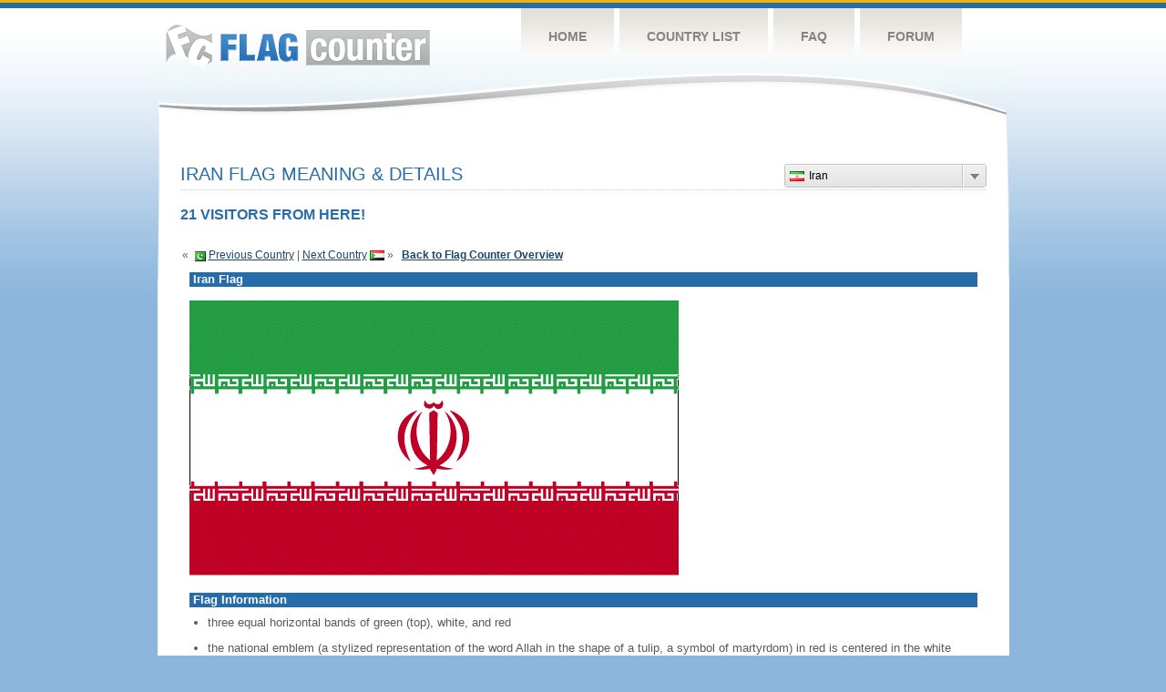

--- FILE ---
content_type: text/html
request_url: https://s01.flagcounter.com/flag_details/ir/dpIi
body_size: 27306
content:
<!DOCTYPE html PUBLIC "-//W3C//DTD XHTML 1.0 Transitional//EN" "http://www.w3.org/TR/xhtml1/DTD/xhtml1-transitional.dtd">
<html xmlns="http://www.w3.org/1999/xhtml">
<head>
	<meta http-equiv="Content-type" content="text/html; charset=utf-8" />
	<meta name="robots" content="noindex" />
	<title>Flag Counter &raquo; Iran</title>
	<link rel="stylesheet" href="/css/style.css" type="text/css" media="all" />

	<script src="/js/jquery-1.9.0.min.js" type="text/javascript"></script>
	<script src="/js/jquery.dd.min.js" type="text/javascript"></script>
	<link rel="stylesheet" type="text/css" href="/css/msdropdown/dd.css" />
	<!-- ValueClick Media POP-UNDER CODE v1.8 for flagcounter.com (12 hour) -->
	<script language="javascript"><!--                                 
	var dc=document; var date_ob=new Date();
	dc.cookie='h2=o; path=/;';var bust=date_ob.getSeconds();
	if(dc.cookie.indexOf('e=llo') <= 0 && dc.cookie.indexOf('2=o') > 0){
	dc.write('<scr'+'ipt language="javascript" src="https://media.fastclick.net');
	dc.write('/w/pop.cgi?sid=44959&m=2&tp=2&v=1.8&c='+bust+'"></scr'+'ipt>');
	date_ob.setTime(date_ob.getTime()+43200000);
	dc.cookie='he=llo; path=/; expires='+ date_ob.toGMTString();} // -->
	</script>                                                          
	<!-- ValueClick Media POP-UNDER CODE v1.8 for flagcounter.com -->
</head>
<body onload="initialize()">
	<!-- Shell -->
	<div class="shell">
		<!-- Header -->
		<div id="header">
			<!-- Logo -->
			<h1 id="logo"><a href="/index.html">Flag Counter</a></h1>
			<!-- END Logo -->
			<!-- Navigation -->
			<div class="navigation">
				<ul>
				    <li><a href="/index.html">Home</a></li>
				    <li><a href="/countries.html">Country List</a></li>
				    <li><a href="/faq.html">FAQ</a></li>
				    <li><a href="https://flagcounter.boardhost.com/">Forum</a></li>
				</ul>
			</div>
			<!-- END Navigation -->
		</div>
		<!-- END Header -->
		<div class="cl">&nbsp;</div>
		<!-- Content -->
		<div id="content">
<center>
<!-- ValueClick Media 468x60 and 728x90 Banner CODE for flagcounter.com -->
<script language="javascript" src="https://media.fastclick.net/w/get.media?sid=44959&m=1&tp=5&d=j&t=n"></script>
<noscript><a href="https://media.fastclick.net/w/click.here?sid=44959&m=1&c=1" target="_blank">
<img src="https://media.fastclick.net/w/get.media?sid=44959&m=1&tp=5&d=s&c=1"
width=728 height=90 border=1></a></noscript>
<!-- ValueClick Media 468x60 and 728x90 Banner CODE for flagcounter.com -->
</center>
<br><br>	

			<!-- News -->
			<div class="news">
				<!-- Post -->
				<div class="post"><a name=top></a>
<select name="filter" id="filter" onchange="window.open(this.options[this.selectedIndex].value,'_top')" style="float:right;"><option value="https://s01.flagcounter.com/flag_details/us/dpIi" data-image="https://cdn.boardhost.com/flags/us.png">United States</option><option value="https://s01.flagcounter.com/flag_details/cn/dpIi" data-image="https://cdn.boardhost.com/flags/cn.png">China</option><option value="https://s01.flagcounter.com/flag_details/gb/dpIi" data-image="https://cdn.boardhost.com/flags/gb.png">United Kingdom</option><option value="https://s01.flagcounter.com/flag_details/de/dpIi" data-image="https://cdn.boardhost.com/flags/de.png">Germany</option><option value="https://s01.flagcounter.com/flag_details/fr/dpIi" data-image="https://cdn.boardhost.com/flags/fr.png">France</option><option value="https://s01.flagcounter.com/flag_details/ru/dpIi" data-image="https://cdn.boardhost.com/flags/ru.png">Russia</option><option value="https://s01.flagcounter.com/flag_details/br/dpIi" data-image="https://cdn.boardhost.com/flags/br.png">Brazil</option><option value="https://s01.flagcounter.com/flag_details/es/dpIi" data-image="https://cdn.boardhost.com/flags/es.png">Spain</option><option value="https://s01.flagcounter.com/flag_details/tr/dpIi" data-image="https://cdn.boardhost.com/flags/tr.png">Turkey</option><option value="https://s01.flagcounter.com/flag_details/ca/dpIi" data-image="https://cdn.boardhost.com/flags/ca.png">Canada</option><option value="https://s01.flagcounter.com/flag_details/it/dpIi" data-image="https://cdn.boardhost.com/flags/it.png">Italy</option><option value="https://s01.flagcounter.com/flag_details/hk/dpIi" data-image="https://cdn.boardhost.com/flags/hk.png">Hong Kong</option><option value="https://s01.flagcounter.com/flag_details/co/dpIi" data-image="https://cdn.boardhost.com/flags/co.png">Colombia</option><option value="https://s01.flagcounter.com/flag_details/in/dpIi" data-image="https://cdn.boardhost.com/flags/in.png">India</option><option value="https://s01.flagcounter.com/flag_details/ar/dpIi" data-image="https://cdn.boardhost.com/flags/ar.png">Argentina</option><option value="https://s01.flagcounter.com/flag_details/mx/dpIi" data-image="https://cdn.boardhost.com/flags/mx.png">Mexico</option><option value="https://s01.flagcounter.com/flag_details/ua/dpIi" data-image="https://cdn.boardhost.com/flags/ua.png">Ukraine</option><option value="https://s01.flagcounter.com/flag_details/pl/dpIi" data-image="https://cdn.boardhost.com/flags/pl.png">Poland</option><option value="https://s01.flagcounter.com/flag_details/pt/dpIi" data-image="https://cdn.boardhost.com/flags/pt.png">Portugal</option><option value="https://s01.flagcounter.com/flag_details/ie/dpIi" data-image="https://cdn.boardhost.com/flags/ie.png">Ireland</option><option value="https://s01.flagcounter.com/flag_details/jp/dpIi" data-image="https://cdn.boardhost.com/flags/jp.png">Japan</option><option value="https://s01.flagcounter.com/flag_details/at/dpIi" data-image="https://cdn.boardhost.com/flags/at.png">Austria</option><option value="https://s01.flagcounter.com/flag_details/au/dpIi" data-image="https://cdn.boardhost.com/flags/au.png">Australia</option><option value="https://s01.flagcounter.com/flag_details/sa/dpIi" data-image="https://cdn.boardhost.com/flags/sa.png">Saudi Arabia</option><option value="https://s01.flagcounter.com/flag_details/nl/dpIi" data-image="https://cdn.boardhost.com/flags/nl.png">Netherlands</option><option value="https://s01.flagcounter.com/flag_details/kz/dpIi" data-image="https://cdn.boardhost.com/flags/kz.png">Kazakhstan</option><option value="https://s01.flagcounter.com/flag_details/id/dpIi" data-image="https://cdn.boardhost.com/flags/id.png">Indonesia</option><option value="https://s01.flagcounter.com/flag_details/eg/dpIi" data-image="https://cdn.boardhost.com/flags/eg.png">Egypt</option><option value="https://s01.flagcounter.com/flag_details/ch/dpIi" data-image="https://cdn.boardhost.com/flags/ch.png">Switzerland</option><option value="https://s01.flagcounter.com/flag_details/cz/dpIi" data-image="https://cdn.boardhost.com/flags/cz.png">Czech Republic</option><option value="https://s01.flagcounter.com/flag_details/ae/dpIi" data-image="https://cdn.boardhost.com/flags/ae.png">United Arab Emirates</option><option value="https://s01.flagcounter.com/flag_details/be/dpIi" data-image="https://cdn.boardhost.com/flags/be.png">Belgium</option><option value="https://s01.flagcounter.com/flag_details/gr/dpIi" data-image="https://cdn.boardhost.com/flags/gr.png">Greece</option><option value="https://s01.flagcounter.com/flag_details/fi/dpIi" data-image="https://cdn.boardhost.com/flags/fi.png">Finland</option><option value="https://s01.flagcounter.com/flag_details/za/dpIi" data-image="https://cdn.boardhost.com/flags/za.png">South Africa</option><option value="https://s01.flagcounter.com/flag_details/th/dpIi" data-image="https://cdn.boardhost.com/flags/th.png">Thailand</option><option value="https://s01.flagcounter.com/flag_details/vn/dpIi" data-image="https://cdn.boardhost.com/flags/vn.png">Vietnam</option><option value="https://s01.flagcounter.com/flag_details/ph/dpIi" data-image="https://cdn.boardhost.com/flags/ph.png">Philippines</option><option value="https://s01.flagcounter.com/flag_details/my/dpIi" data-image="https://cdn.boardhost.com/flags/my.png">Malaysia</option><option value="https://s01.flagcounter.com/flag_details/lk/dpIi" data-image="https://cdn.boardhost.com/flags/lk.png">Sri Lanka</option><option value="https://s01.flagcounter.com/flag_details/hr/dpIi" data-image="https://cdn.boardhost.com/flags/hr.png">Croatia</option><option value="https://s01.flagcounter.com/flag_details/pe/dpIi" data-image="https://cdn.boardhost.com/flags/pe.png">Peru</option><option value="https://s01.flagcounter.com/flag_details/cl/dpIi" data-image="https://cdn.boardhost.com/flags/cl.png">Chile</option><option value="https://s01.flagcounter.com/flag_details/ro/dpIi" data-image="https://cdn.boardhost.com/flags/ro.png">Romania</option><option value="https://s01.flagcounter.com/flag_details/sg/dpIi" data-image="https://cdn.boardhost.com/flags/sg.png">Singapore</option><option value="https://s01.flagcounter.com/flag_details/ma/dpIi" data-image="https://cdn.boardhost.com/flags/ma.png">Morocco</option><option value="https://s01.flagcounter.com/flag_details/pk/dpIi" data-image="https://cdn.boardhost.com/flags/pk.png">Pakistan</option><option value="https://s01.flagcounter.com/flag_details/ir/dpIi" data-image="https://cdn.boardhost.com/flags/ir.png" selected>Iran</option><option value="https://s01.flagcounter.com/flag_details/sd/dpIi" data-image="https://cdn.boardhost.com/flags/sd.png">Sudan</option><option value="https://s01.flagcounter.com/flag_details/bg/dpIi" data-image="https://cdn.boardhost.com/flags/bg.png">Bulgaria</option><option value="https://s01.flagcounter.com/flag_details/dz/dpIi" data-image="https://cdn.boardhost.com/flags/dz.png">Algeria</option><option value="https://s01.flagcounter.com/flag_details/tw/dpIi" data-image="https://cdn.boardhost.com/flags/tw.png">Taiwan</option><option value="https://s01.flagcounter.com/flag_details/nz/dpIi" data-image="https://cdn.boardhost.com/flags/nz.png">New Zealand</option><option value="https://s01.flagcounter.com/flag_details/hu/dpIi" data-image="https://cdn.boardhost.com/flags/hu.png">Hungary</option><option value="https://s01.flagcounter.com/flag_details/ba/dpIi" data-image="https://cdn.boardhost.com/flags/ba.png">Bosnia and Herzegovina</option><option value="https://s01.flagcounter.com/flag_details/ng/dpIi" data-image="https://cdn.boardhost.com/flags/ng.png">Nigeria</option><option value="https://s01.flagcounter.com/flag_details/il/dpIi" data-image="https://cdn.boardhost.com/flags/il.png">Israel</option><option value="https://s01.flagcounter.com/flag_details/mm/dpIi" data-image="https://cdn.boardhost.com/flags/mm.png">Myanmar</option><option value="https://s01.flagcounter.com/flag_details/kr/dpIi" data-image="https://cdn.boardhost.com/flags/kr.png">South Korea</option><option value="https://s01.flagcounter.com/flag_details/bo/dpIi" data-image="https://cdn.boardhost.com/flags/bo.png">Bolivia</option><option value="https://s01.flagcounter.com/flag_details/ec/dpIi" data-image="https://cdn.boardhost.com/flags/ec.png">Ecuador</option><option value="https://s01.flagcounter.com/flag_details/se/dpIi" data-image="https://cdn.boardhost.com/flags/se.png">Sweden</option><option value="https://s01.flagcounter.com/flag_details/rs/dpIi" data-image="https://cdn.boardhost.com/flags/rs.png">Serbia</option><option value="https://s01.flagcounter.com/flag_details/gf/dpIi" data-image="https://cdn.boardhost.com/flags/gf.png">French Guiana</option><option value="https://s01.flagcounter.com/flag_details/iq/dpIi" data-image="https://cdn.boardhost.com/flags/iq.png">Iraq</option><option value="https://s01.flagcounter.com/flag_details/ge/dpIi" data-image="https://cdn.boardhost.com/flags/ge.png">Georgia</option><option value="https://s01.flagcounter.com/flag_details/kw/dpIi" data-image="https://cdn.boardhost.com/flags/kw.png">Kuwait</option><option value="https://s01.flagcounter.com/flag_details/cy/dpIi" data-image="https://cdn.boardhost.com/flags/cy.png">Cyprus</option><option value="https://s01.flagcounter.com/flag_details/om/dpIi" data-image="https://cdn.boardhost.com/flags/om.png">Oman</option><option value="https://s01.flagcounter.com/flag_details/do/dpIi" data-image="https://cdn.boardhost.com/flags/do.png">Dominican Republic</option><option value="https://s01.flagcounter.com/flag_details/ve/dpIi" data-image="https://cdn.boardhost.com/flags/ve.png">Venezuela</option><option value="https://s01.flagcounter.com/flag_details/no/dpIi" data-image="https://cdn.boardhost.com/flags/no.png">Norway</option><option value="https://s01.flagcounter.com/flag_details/bd/dpIi" data-image="https://cdn.boardhost.com/flags/bd.png">Bangladesh</option><option value="https://s01.flagcounter.com/flag_details/tn/dpIi" data-image="https://cdn.boardhost.com/flags/tn.png">Tunisia</option><option value="https://s01.flagcounter.com/flag_details/uz/dpIi" data-image="https://cdn.boardhost.com/flags/uz.png">Uzbekistan</option><option value="https://s01.flagcounter.com/flag_details/by/dpIi" data-image="https://cdn.boardhost.com/flags/by.png">Belarus</option><option value="https://s01.flagcounter.com/flag_details/ly/dpIi" data-image="https://cdn.boardhost.com/flags/ly.png">Libya</option><option value="https://s01.flagcounter.com/flag_details/dk/dpIi" data-image="https://cdn.boardhost.com/flags/dk.png">Denmark</option><option value="https://s01.flagcounter.com/flag_details/sk/dpIi" data-image="https://cdn.boardhost.com/flags/sk.png">Slovakia</option><option value="https://s01.flagcounter.com/flag_details/pa/dpIi" data-image="https://cdn.boardhost.com/flags/pa.png">Panama</option><option value="https://s01.flagcounter.com/flag_details/ni/dpIi" data-image="https://cdn.boardhost.com/flags/ni.png">Nicaragua</option><option value="https://s01.flagcounter.com/flag_details/cr/dpIi" data-image="https://cdn.boardhost.com/flags/cr.png">Costa Rica</option><option value="https://s01.flagcounter.com/flag_details/nc/dpIi" data-image="https://cdn.boardhost.com/flags/nc.png">New Caledonia</option><option value="https://s01.flagcounter.com/flag_details/gh/dpIi" data-image="https://cdn.boardhost.com/flags/gh.png">Ghana</option><option value="https://s01.flagcounter.com/flag_details/ee/dpIi" data-image="https://cdn.boardhost.com/flags/ee.png">Estonia</option><option value="https://s01.flagcounter.com/flag_details/ci/dpIi" data-image="https://cdn.boardhost.com/flags/ci.png">Cote D'Ivoire</option><option value="https://s01.flagcounter.com/flag_details/uy/dpIi" data-image="https://cdn.boardhost.com/flags/uy.png">Uruguay</option><option value="https://s01.flagcounter.com/flag_details/az/dpIi" data-image="https://cdn.boardhost.com/flags/az.png">Azerbaijan</option><option value="https://s01.flagcounter.com/flag_details/lv/dpIi" data-image="https://cdn.boardhost.com/flags/lv.png">Latvia</option><option value="https://s01.flagcounter.com/flag_details/me/dpIi" data-image="https://cdn.boardhost.com/flags/me.png">Montenegro</option><option value="https://s01.flagcounter.com/flag_details/jo/dpIi" data-image="https://cdn.boardhost.com/flags/jo.png">Jordan</option><option value="https://s01.flagcounter.com/flag_details/qa/dpIi" data-image="https://cdn.boardhost.com/flags/qa.png">Qatar</option><option value="https://s01.flagcounter.com/flag_details/mo/dpIi" data-image="https://cdn.boardhost.com/flags/mo.png">Macao</option><option value="https://s01.flagcounter.com/flag_details/ht/dpIi" data-image="https://cdn.boardhost.com/flags/ht.png">Haiti</option><option value="https://s01.flagcounter.com/flag_details/ao/dpIi" data-image="https://cdn.boardhost.com/flags/ao.png">Angola</option><option value="https://s01.flagcounter.com/flag_details/et/dpIi" data-image="https://cdn.boardhost.com/flags/et.png">Ethiopia</option><option value="https://s01.flagcounter.com/flag_details/sn/dpIi" data-image="https://cdn.boardhost.com/flags/sn.png">Senegal</option><option value="https://s01.flagcounter.com/flag_details/ye/dpIi" data-image="https://cdn.boardhost.com/flags/ye.png">Yemen</option><option value="https://s01.flagcounter.com/flag_details/am/dpIi" data-image="https://cdn.boardhost.com/flags/am.png">Armenia</option><option value="https://s01.flagcounter.com/flag_details/hn/dpIi" data-image="https://cdn.boardhost.com/flags/hn.png">Honduras</option><option value="https://s01.flagcounter.com/flag_details/si/dpIi" data-image="https://cdn.boardhost.com/flags/si.png">Slovenia</option><option value="https://s01.flagcounter.com/flag_details/re/dpIi" data-image="https://cdn.boardhost.com/flags/re.png">Reunion</option><option value="https://s01.flagcounter.com/flag_details/tj/dpIi" data-image="https://cdn.boardhost.com/flags/tj.png">Tajikistan</option><option value="https://s01.flagcounter.com/flag_details/mq/dpIi" data-image="https://cdn.boardhost.com/flags/mq.png">Martinique</option><option value="https://s01.flagcounter.com/flag_details/al/dpIi" data-image="https://cdn.boardhost.com/flags/al.png">Albania</option><option value="https://s01.flagcounter.com/flag_details/zm/dpIi" data-image="https://cdn.boardhost.com/flags/zm.png">Zambia</option><option value="https://s01.flagcounter.com/flag_details/sc/dpIi" data-image="https://cdn.boardhost.com/flags/sc.png">Seychelles</option><option value="https://s01.flagcounter.com/flag_details/lt/dpIi" data-image="https://cdn.boardhost.com/flags/lt.png">Lithuania</option><option value="https://s01.flagcounter.com/flag_details/xk/dpIi" data-image="https://cdn.boardhost.com/flags/xk.png">Kosovo</option><option value="https://s01.flagcounter.com/flag_details/kg/dpIi" data-image="https://cdn.boardhost.com/flags/kg.png">Kyrgyzstan</option><option value="https://s01.flagcounter.com/flag_details/kh/dpIi" data-image="https://cdn.boardhost.com/flags/kh.png">Cambodia</option><option value="https://s01.flagcounter.com/flag_details/sy/dpIi" data-image="https://cdn.boardhost.com/flags/sy.png">Syria</option><option value="https://s01.flagcounter.com/flag_details/lb/dpIi" data-image="https://cdn.boardhost.com/flags/lb.png">Lebanon</option><option value="https://s01.flagcounter.com/flag_details/ai/dpIi" data-image="https://cdn.boardhost.com/flags/ai.png">Anguilla</option><option value="https://s01.flagcounter.com/flag_details/pf/dpIi" data-image="https://cdn.boardhost.com/flags/pf.png">French Polynesia</option><option value="https://s01.flagcounter.com/flag_details/mk/dpIi" data-image="https://cdn.boardhost.com/flags/mk.png">North Macedonia</option><option value="https://s01.flagcounter.com/flag_details/bf/dpIi" data-image="https://cdn.boardhost.com/flags/bf.png">Burkina Faso</option><option value="https://s01.flagcounter.com/flag_details/mg/dpIi" data-image="https://cdn.boardhost.com/flags/mg.png">Madagascar</option><option value="https://s01.flagcounter.com/flag_details/gt/dpIi" data-image="https://cdn.boardhost.com/flags/gt.png">Guatemala</option><option value="https://s01.flagcounter.com/flag_details/rw/dpIi" data-image="https://cdn.boardhost.com/flags/rw.png">Rwanda</option><option value="https://s01.flagcounter.com/flag_details/mv/dpIi" data-image="https://cdn.boardhost.com/flags/mv.png">Maldives</option><option value="https://s01.flagcounter.com/flag_details/ne/dpIi" data-image="https://cdn.boardhost.com/flags/ne.png">Niger</option><option value="https://s01.flagcounter.com/flag_details/md/dpIi" data-image="https://cdn.boardhost.com/flags/md.png">Moldova</option><option value="https://s01.flagcounter.com/flag_details/py/dpIi" data-image="https://cdn.boardhost.com/flags/py.png">Paraguay</option><option value="https://s01.flagcounter.com/flag_details/bn/dpIi" data-image="https://cdn.boardhost.com/flags/bn.png">Brunei Darussalam</option><option value="https://s01.flagcounter.com/flag_details/bh/dpIi" data-image="https://cdn.boardhost.com/flags/bh.png">Bahrain</option><option value="https://s01.flagcounter.com/flag_details/sv/dpIi" data-image="https://cdn.boardhost.com/flags/sv.png">El Salvador</option><option value="https://s01.flagcounter.com/flag_details/af/dpIi" data-image="https://cdn.boardhost.com/flags/af.png">Afghanistan</option><option value="https://s01.flagcounter.com/flag_details/tt/dpIi" data-image="https://cdn.boardhost.com/flags/tt.png">Trinidad and Tobago</option><option value="https://s01.flagcounter.com/flag_details/ml/dpIi" data-image="https://cdn.boardhost.com/flags/ml.png">Mali</option><option value="https://s01.flagcounter.com/flag_details/mt/dpIi" data-image="https://cdn.boardhost.com/flags/mt.png">Malta</option><option value="https://s01.flagcounter.com/flag_details/cd/dpIi" data-image="https://cdn.boardhost.com/flags/cd.png">Democratic Republic of the Congo</option><option value="https://s01.flagcounter.com/flag_details/na/dpIi" data-image="https://cdn.boardhost.com/flags/na.png">Namibia</option><option value="https://s01.flagcounter.com/flag_details/np/dpIi" data-image="https://cdn.boardhost.com/flags/np.png">Nepal</option><option value="https://s01.flagcounter.com/flag_details/ga/dpIi" data-image="https://cdn.boardhost.com/flags/ga.png">Gabon</option><option value="https://s01.flagcounter.com/flag_details/mn/dpIi" data-image="https://cdn.boardhost.com/flags/mn.png">Mongolia</option><option value="https://s01.flagcounter.com/flag_details/zw/dpIi" data-image="https://cdn.boardhost.com/flags/zw.png">Zimbabwe</option><option value="https://s01.flagcounter.com/flag_details/jm/dpIi" data-image="https://cdn.boardhost.com/flags/jm.png">Jamaica</option><option value="https://s01.flagcounter.com/flag_details/sr/dpIi" data-image="https://cdn.boardhost.com/flags/sr.png">Suriname</option><option value="https://s01.flagcounter.com/flag_details/cm/dpIi" data-image="https://cdn.boardhost.com/flags/cm.png">Cameroon</option><option value="https://s01.flagcounter.com/flag_details/tz/dpIi" data-image="https://cdn.boardhost.com/flags/tz.png">Tanzania</option><option value="https://s01.flagcounter.com/flag_details/lu/dpIi" data-image="https://cdn.boardhost.com/flags/lu.png">Luxembourg</option><option value="https://s01.flagcounter.com/flag_details/cv/dpIi" data-image="https://cdn.boardhost.com/flags/cv.png">Cabo Verde</option><option value="https://s01.flagcounter.com/flag_details/so/dpIi" data-image="https://cdn.boardhost.com/flags/so.png">Somalia</option><option value="https://s01.flagcounter.com/flag_details/ps/dpIi" data-image="https://cdn.boardhost.com/flags/ps.png">Palestinian Territory</option><option value="https://s01.flagcounter.com/flag_details/cg/dpIi" data-image="https://cdn.boardhost.com/flags/cg.png">Republic of the Congo</option><option value="https://s01.flagcounter.com/flag_details/mw/dpIi" data-image="https://cdn.boardhost.com/flags/mw.png">Malawi</option><option value="https://s01.flagcounter.com/flag_details/fj/dpIi" data-image="https://cdn.boardhost.com/flags/fj.png">Fiji</option><option value="https://s01.flagcounter.com/flag_details/lc/dpIi" data-image="https://cdn.boardhost.com/flags/lc.png">Saint Lucia</option><option value="https://s01.flagcounter.com/flag_details/ad/dpIi" data-image="https://cdn.boardhost.com/flags/ad.png">Andorra</option><option value="https://s01.flagcounter.com/flag_details/dj/dpIi" data-image="https://cdn.boardhost.com/flags/dj.png">Djibouti</option><option value="https://s01.flagcounter.com/flag_details/pr/dpIi" data-image="https://cdn.boardhost.com/flags/pr.png">Puerto Rico</option><option value="https://s01.flagcounter.com/flag_details/la/dpIi" data-image="https://cdn.boardhost.com/flags/la.png">Laos</option><option value="https://s01.flagcounter.com/flag_details/bb/dpIi" data-image="https://cdn.boardhost.com/flags/bb.png">Barbados</option><option value="https://s01.flagcounter.com/flag_details/cu/dpIi" data-image="https://cdn.boardhost.com/flags/cu.png">Cuba</option><option value="https://s01.flagcounter.com/flag_details/cw/dpIi" data-image="https://cdn.boardhost.com/flags/cw.png">Curacao</option><option value="https://s01.flagcounter.com/flag_details/mr/dpIi" data-image="https://cdn.boardhost.com/flags/mr.png">Mauritania</option><option value="https://s01.flagcounter.com/flag_details/tm/dpIi" data-image="https://cdn.boardhost.com/flags/tm.png">Turkmenistan</option><option value="https://s01.flagcounter.com/flag_details/is/dpIi" data-image="https://cdn.boardhost.com/flags/is.png">Iceland</option></select><h1>Iran Flag Meaning & Details<span></span></h1><font color="#266BAA" size="3"><b>21 VISITORS FROM HERE!</b></font><table border=0 width=100%><tr><td valign=top><br><br>&laquo; <a href=/flag_details/pk/dpIi><img src=https://cdn.boardhost.com/flags/pk.png border=0 align=absbottom></a> <a href=/flag_details/pk/dpIi style="text-decoration:none;"><u>Previous Country</u></a> | <a href=/flag_details/sd/dpIi style="text-decoration:none;"><u>Next Country</u></a> <a href=/flag_details/sd/dpIi><img src=https://cdn.boardhost.com/flags/sd.png border=0 align=absmiddle></a> &raquo;&nbsp;&nbsp;&nbsp;<a href=/more/dpIi style="text-decoration:none;"><b><u>Back to Flag Counter Overview</u></b></a></td><td align=right valign=bottom></td></tr></table><table border=0 width=100% cellspacing=10><tr><td colspan=2 bgcolor=#266CAA style="padding:1px;">&nbsp;<font face=arial size=2 color=#FFFFFF><b>Iran Flag</b></font></td></tr><tr><td colspan=2><img src=https://cdn.boardhost.com/factbookflags/ir-lgflag.gif style="margin-left:0px;margin-top:5px;margin-bottom:9px;"></td></tr><tr><td colspan=2 bgcolor=#266CAA style="padding:1px;">&nbsp;<font face=arial size=2 color=#FFFFFF><b>Flag Information</b></font></td></tr><tr><td colspan=2 cellpadding=5><font face=arial size=2><ul style="margin-left:20px;"><li> three equal horizontal bands of green (top), white, and red<br><br><li> the national emblem (a stylized representation of the word Allah in the shape of a tulip, a symbol of martyrdom) in red is centered in the white band<br><br><li> ALLAH AKBAR (God is Great) in white Arabic script is repeated 11 times along the bottom edge of the green band and 11 times along the top edge of the red band<br><br><li> green is the color of Islam and also represents growth, white symbolizes honesty and peace, red stands for bravery and martyrdom</ul></td></tr></table></table><p><br>&nbsp;&nbsp;&nbsp;&nbsp;&nbsp;<a href="/factbook/ir/dpIi"><b><u>Learn more about Iran &raquo;</u></b></a></font></font><br><br><br>
&nbsp;&nbsp;&nbsp;&nbsp;&nbsp;Source: <b>CIA - <i>The World Factbook</i></b></font>
</blockquote>

</td>
</tr>
</table>
		</div>
				<!-- END Post -->
				
<script language="javascript">
$(document).ready(function(e) {
try {
$("body select").msDropDown();
} catch(e) {
alert(e.message);
}
});
</script>
				<div class="cl">&nbsp;</div>
				<h1 id="logo2"><a href="/index.html">Flag Counter</a></h1>
				<div class="cl">&nbsp;</div>
			</div>
			<!-- END News -->
		</div>
		<!-- END Content -->
	</div>
	<!-- END Shell -->
	<!-- Footer -->
	<div id="footer">
		<div class="shell">
			<div class="cl">&nbsp;</div>
			<p class="left"><a href="/contact.html">Contact</a>  |  <a href="/terms.html">Terms of Service</a> | <a href="/privacy.html">Privacy Policy</a> | &copy; <a href=https://boardhost.com>Boardhost.com, Inc.</a>  	
			</p>
			<p class="right">
			<font color=#ffffff>This product includes GeoLite2 data created by MaxMind, available from <a href="https://www.maxmind.com"><font color=#ffffff><u>https://www.maxmind.com/</u></font></a>.</font>
			</p>
			<div class="cl">&nbsp;</div>
		</div>
	</div>
	<!-- END Footer -->
</body>
</html>

